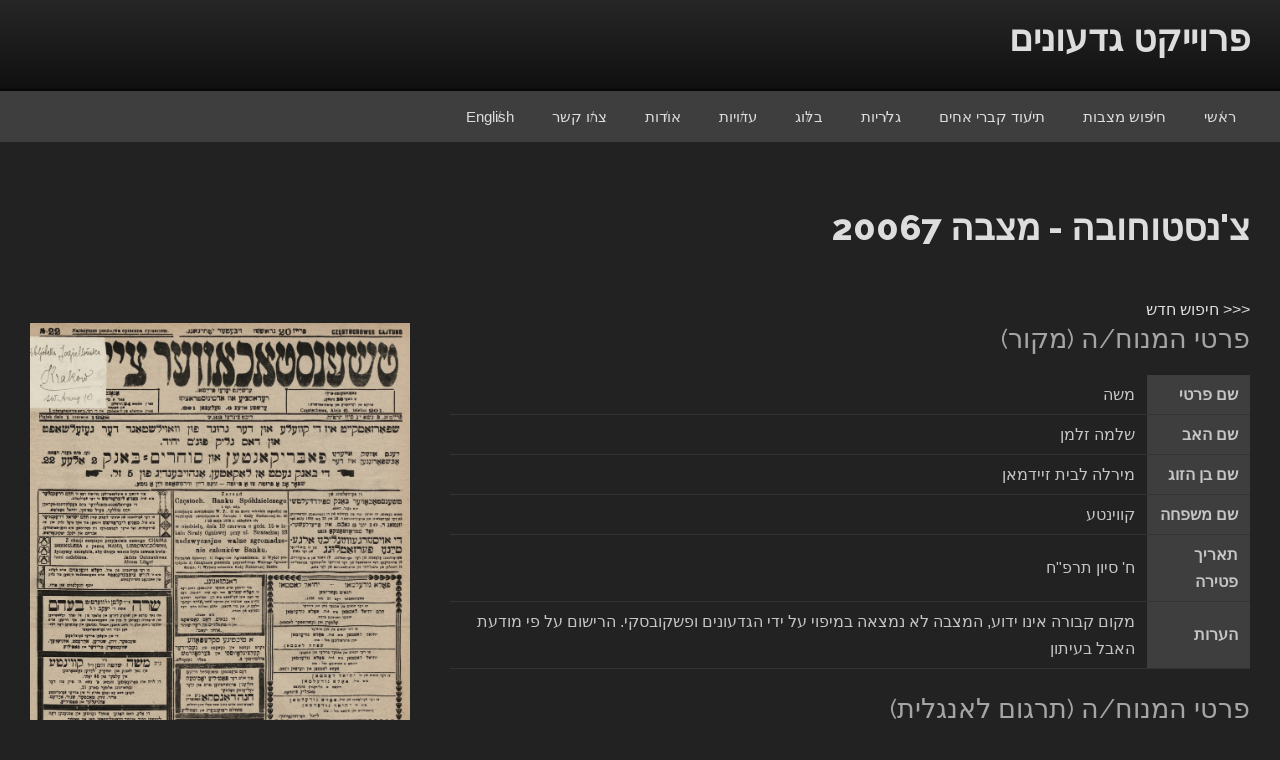

--- FILE ---
content_type: text/html; charset=utf-8
request_url: http://www.gidonim.com/he/tombstones/czestochowa/5616
body_size: 44441
content:
<!DOCTYPE html>
<html dir="rtl" lang="he-IL" class="no-js no-svg">
<head>
<meta charset="UTF-8">
<meta name="viewport" content="width=device-width, initial-scale=1">
<link rel="profile" href="http://gmpg.org/xfn/11">

<script>(function(html){html.className = html.className.replace(/\bno-js\b/,'js')})(document.documentElement);</script>
<title>צ&#39;נסטוחובה - מצבה 20067 &#8211; פרוייקט גדעונים</title>
<meta name='robots' content='max-image-preview:large' />
<link rel='dns-prefetch' href='//fonts.googleapis.com' />
<link href='https://fonts.gstatic.com' crossorigin rel='preconnect' />
<link rel="alternate" type="application/rss+xml" title="פרוייקט גדעונים &laquo; פיד‏" href="https://www.gidonim.com/he/feed/" />
<link rel="alternate" type="application/rss+xml" title="פרוייקט גדעונים &laquo; פיד תגובות‏" href="https://www.gidonim.com/he/comments/feed/" />
<script type="text/javascript">
/* <![CDATA[ */
window._wpemojiSettings = {"baseUrl":"https:\/\/s.w.org\/images\/core\/emoji\/14.0.0\/72x72\/","ext":".png","svgUrl":"https:\/\/s.w.org\/images\/core\/emoji\/14.0.0\/svg\/","svgExt":".svg","source":{"concatemoji":"http:\/\/www.gidonim.com\/he\/wp-includes\/js\/wp-emoji-release.min.js?ver=6.4.5"}};
/*! This file is auto-generated */
!function(i,n){var o,s,e;function c(e){try{var t={supportTests:e,timestamp:(new Date).valueOf()};sessionStorage.setItem(o,JSON.stringify(t))}catch(e){}}function p(e,t,n){e.clearRect(0,0,e.canvas.width,e.canvas.height),e.fillText(t,0,0);var t=new Uint32Array(e.getImageData(0,0,e.canvas.width,e.canvas.height).data),r=(e.clearRect(0,0,e.canvas.width,e.canvas.height),e.fillText(n,0,0),new Uint32Array(e.getImageData(0,0,e.canvas.width,e.canvas.height).data));return t.every(function(e,t){return e===r[t]})}function u(e,t,n){switch(t){case"flag":return n(e,"\ud83c\udff3\ufe0f\u200d\u26a7\ufe0f","\ud83c\udff3\ufe0f\u200b\u26a7\ufe0f")?!1:!n(e,"\ud83c\uddfa\ud83c\uddf3","\ud83c\uddfa\u200b\ud83c\uddf3")&&!n(e,"\ud83c\udff4\udb40\udc67\udb40\udc62\udb40\udc65\udb40\udc6e\udb40\udc67\udb40\udc7f","\ud83c\udff4\u200b\udb40\udc67\u200b\udb40\udc62\u200b\udb40\udc65\u200b\udb40\udc6e\u200b\udb40\udc67\u200b\udb40\udc7f");case"emoji":return!n(e,"\ud83e\udef1\ud83c\udffb\u200d\ud83e\udef2\ud83c\udfff","\ud83e\udef1\ud83c\udffb\u200b\ud83e\udef2\ud83c\udfff")}return!1}function f(e,t,n){var r="undefined"!=typeof WorkerGlobalScope&&self instanceof WorkerGlobalScope?new OffscreenCanvas(300,150):i.createElement("canvas"),a=r.getContext("2d",{willReadFrequently:!0}),o=(a.textBaseline="top",a.font="600 32px Arial",{});return e.forEach(function(e){o[e]=t(a,e,n)}),o}function t(e){var t=i.createElement("script");t.src=e,t.defer=!0,i.head.appendChild(t)}"undefined"!=typeof Promise&&(o="wpEmojiSettingsSupports",s=["flag","emoji"],n.supports={everything:!0,everythingExceptFlag:!0},e=new Promise(function(e){i.addEventListener("DOMContentLoaded",e,{once:!0})}),new Promise(function(t){var n=function(){try{var e=JSON.parse(sessionStorage.getItem(o));if("object"==typeof e&&"number"==typeof e.timestamp&&(new Date).valueOf()<e.timestamp+604800&&"object"==typeof e.supportTests)return e.supportTests}catch(e){}return null}();if(!n){if("undefined"!=typeof Worker&&"undefined"!=typeof OffscreenCanvas&&"undefined"!=typeof URL&&URL.createObjectURL&&"undefined"!=typeof Blob)try{var e="postMessage("+f.toString()+"("+[JSON.stringify(s),u.toString(),p.toString()].join(",")+"));",r=new Blob([e],{type:"text/javascript"}),a=new Worker(URL.createObjectURL(r),{name:"wpTestEmojiSupports"});return void(a.onmessage=function(e){c(n=e.data),a.terminate(),t(n)})}catch(e){}c(n=f(s,u,p))}t(n)}).then(function(e){for(var t in e)n.supports[t]=e[t],n.supports.everything=n.supports.everything&&n.supports[t],"flag"!==t&&(n.supports.everythingExceptFlag=n.supports.everythingExceptFlag&&n.supports[t]);n.supports.everythingExceptFlag=n.supports.everythingExceptFlag&&!n.supports.flag,n.DOMReady=!1,n.readyCallback=function(){n.DOMReady=!0}}).then(function(){return e}).then(function(){var e;n.supports.everything||(n.readyCallback(),(e=n.source||{}).concatemoji?t(e.concatemoji):e.wpemoji&&e.twemoji&&(t(e.twemoji),t(e.wpemoji)))}))}((window,document),window._wpemojiSettings);
/* ]]> */
</script>
<style id='wp-emoji-styles-inline-css' type='text/css'>

	img.wp-smiley, img.emoji {
		display: inline !important;
		border: none !important;
		box-shadow: none !important;
		height: 1em !important;
		width: 1em !important;
		margin: 0 0.07em !important;
		vertical-align: -0.1em !important;
		background: none !important;
		padding: 0 !important;
	}
</style>
<link rel='stylesheet' id='wp-block-library-rtl-css' href='https://www.gidonim.com/he/wp-includes/css/dist/block-library/style-rtl.min.css?ver=6.4.5' type='text/css' media='all' />
<style id='classic-theme-styles-inline-css' type='text/css'>
/*! This file is auto-generated */
.wp-block-button__link{color:#fff;background-color:#32373c;border-radius:9999px;box-shadow:none;text-decoration:none;padding:calc(.667em + 2px) calc(1.333em + 2px);font-size:1.125em}.wp-block-file__button{background:#32373c;color:#fff;text-decoration:none}
</style>
<style id='global-styles-inline-css' type='text/css'>
body{--wp--preset--color--black: #000000;--wp--preset--color--cyan-bluish-gray: #abb8c3;--wp--preset--color--white: #ffffff;--wp--preset--color--pale-pink: #f78da7;--wp--preset--color--vivid-red: #cf2e2e;--wp--preset--color--luminous-vivid-orange: #ff6900;--wp--preset--color--luminous-vivid-amber: #fcb900;--wp--preset--color--light-green-cyan: #7bdcb5;--wp--preset--color--vivid-green-cyan: #00d084;--wp--preset--color--pale-cyan-blue: #8ed1fc;--wp--preset--color--vivid-cyan-blue: #0693e3;--wp--preset--color--vivid-purple: #9b51e0;--wp--preset--gradient--vivid-cyan-blue-to-vivid-purple: linear-gradient(135deg,rgba(6,147,227,1) 0%,rgb(155,81,224) 100%);--wp--preset--gradient--light-green-cyan-to-vivid-green-cyan: linear-gradient(135deg,rgb(122,220,180) 0%,rgb(0,208,130) 100%);--wp--preset--gradient--luminous-vivid-amber-to-luminous-vivid-orange: linear-gradient(135deg,rgba(252,185,0,1) 0%,rgba(255,105,0,1) 100%);--wp--preset--gradient--luminous-vivid-orange-to-vivid-red: linear-gradient(135deg,rgba(255,105,0,1) 0%,rgb(207,46,46) 100%);--wp--preset--gradient--very-light-gray-to-cyan-bluish-gray: linear-gradient(135deg,rgb(238,238,238) 0%,rgb(169,184,195) 100%);--wp--preset--gradient--cool-to-warm-spectrum: linear-gradient(135deg,rgb(74,234,220) 0%,rgb(151,120,209) 20%,rgb(207,42,186) 40%,rgb(238,44,130) 60%,rgb(251,105,98) 80%,rgb(254,248,76) 100%);--wp--preset--gradient--blush-light-purple: linear-gradient(135deg,rgb(255,206,236) 0%,rgb(152,150,240) 100%);--wp--preset--gradient--blush-bordeaux: linear-gradient(135deg,rgb(254,205,165) 0%,rgb(254,45,45) 50%,rgb(107,0,62) 100%);--wp--preset--gradient--luminous-dusk: linear-gradient(135deg,rgb(255,203,112) 0%,rgb(199,81,192) 50%,rgb(65,88,208) 100%);--wp--preset--gradient--pale-ocean: linear-gradient(135deg,rgb(255,245,203) 0%,rgb(182,227,212) 50%,rgb(51,167,181) 100%);--wp--preset--gradient--electric-grass: linear-gradient(135deg,rgb(202,248,128) 0%,rgb(113,206,126) 100%);--wp--preset--gradient--midnight: linear-gradient(135deg,rgb(2,3,129) 0%,rgb(40,116,252) 100%);--wp--preset--font-size--small: 13px;--wp--preset--font-size--medium: 20px;--wp--preset--font-size--large: 36px;--wp--preset--font-size--x-large: 42px;--wp--preset--spacing--20: 0.44rem;--wp--preset--spacing--30: 0.67rem;--wp--preset--spacing--40: 1rem;--wp--preset--spacing--50: 1.5rem;--wp--preset--spacing--60: 2.25rem;--wp--preset--spacing--70: 3.38rem;--wp--preset--spacing--80: 5.06rem;--wp--preset--shadow--natural: 6px 6px 9px rgba(0, 0, 0, 0.2);--wp--preset--shadow--deep: 12px 12px 50px rgba(0, 0, 0, 0.4);--wp--preset--shadow--sharp: 6px 6px 0px rgba(0, 0, 0, 0.2);--wp--preset--shadow--outlined: 6px 6px 0px -3px rgba(255, 255, 255, 1), 6px 6px rgba(0, 0, 0, 1);--wp--preset--shadow--crisp: 6px 6px 0px rgba(0, 0, 0, 1);}:where(.is-layout-flex){gap: 0.5em;}:where(.is-layout-grid){gap: 0.5em;}body .is-layout-flow > .alignleft{float: left;margin-inline-start: 0;margin-inline-end: 2em;}body .is-layout-flow > .alignright{float: right;margin-inline-start: 2em;margin-inline-end: 0;}body .is-layout-flow > .aligncenter{margin-left: auto !important;margin-right: auto !important;}body .is-layout-constrained > .alignleft{float: left;margin-inline-start: 0;margin-inline-end: 2em;}body .is-layout-constrained > .alignright{float: right;margin-inline-start: 2em;margin-inline-end: 0;}body .is-layout-constrained > .aligncenter{margin-left: auto !important;margin-right: auto !important;}body .is-layout-constrained > :where(:not(.alignleft):not(.alignright):not(.alignfull)){max-width: var(--wp--style--global--content-size);margin-left: auto !important;margin-right: auto !important;}body .is-layout-constrained > .alignwide{max-width: var(--wp--style--global--wide-size);}body .is-layout-flex{display: flex;}body .is-layout-flex{flex-wrap: wrap;align-items: center;}body .is-layout-flex > *{margin: 0;}body .is-layout-grid{display: grid;}body .is-layout-grid > *{margin: 0;}:where(.wp-block-columns.is-layout-flex){gap: 2em;}:where(.wp-block-columns.is-layout-grid){gap: 2em;}:where(.wp-block-post-template.is-layout-flex){gap: 1.25em;}:where(.wp-block-post-template.is-layout-grid){gap: 1.25em;}.has-black-color{color: var(--wp--preset--color--black) !important;}.has-cyan-bluish-gray-color{color: var(--wp--preset--color--cyan-bluish-gray) !important;}.has-white-color{color: var(--wp--preset--color--white) !important;}.has-pale-pink-color{color: var(--wp--preset--color--pale-pink) !important;}.has-vivid-red-color{color: var(--wp--preset--color--vivid-red) !important;}.has-luminous-vivid-orange-color{color: var(--wp--preset--color--luminous-vivid-orange) !important;}.has-luminous-vivid-amber-color{color: var(--wp--preset--color--luminous-vivid-amber) !important;}.has-light-green-cyan-color{color: var(--wp--preset--color--light-green-cyan) !important;}.has-vivid-green-cyan-color{color: var(--wp--preset--color--vivid-green-cyan) !important;}.has-pale-cyan-blue-color{color: var(--wp--preset--color--pale-cyan-blue) !important;}.has-vivid-cyan-blue-color{color: var(--wp--preset--color--vivid-cyan-blue) !important;}.has-vivid-purple-color{color: var(--wp--preset--color--vivid-purple) !important;}.has-black-background-color{background-color: var(--wp--preset--color--black) !important;}.has-cyan-bluish-gray-background-color{background-color: var(--wp--preset--color--cyan-bluish-gray) !important;}.has-white-background-color{background-color: var(--wp--preset--color--white) !important;}.has-pale-pink-background-color{background-color: var(--wp--preset--color--pale-pink) !important;}.has-vivid-red-background-color{background-color: var(--wp--preset--color--vivid-red) !important;}.has-luminous-vivid-orange-background-color{background-color: var(--wp--preset--color--luminous-vivid-orange) !important;}.has-luminous-vivid-amber-background-color{background-color: var(--wp--preset--color--luminous-vivid-amber) !important;}.has-light-green-cyan-background-color{background-color: var(--wp--preset--color--light-green-cyan) !important;}.has-vivid-green-cyan-background-color{background-color: var(--wp--preset--color--vivid-green-cyan) !important;}.has-pale-cyan-blue-background-color{background-color: var(--wp--preset--color--pale-cyan-blue) !important;}.has-vivid-cyan-blue-background-color{background-color: var(--wp--preset--color--vivid-cyan-blue) !important;}.has-vivid-purple-background-color{background-color: var(--wp--preset--color--vivid-purple) !important;}.has-black-border-color{border-color: var(--wp--preset--color--black) !important;}.has-cyan-bluish-gray-border-color{border-color: var(--wp--preset--color--cyan-bluish-gray) !important;}.has-white-border-color{border-color: var(--wp--preset--color--white) !important;}.has-pale-pink-border-color{border-color: var(--wp--preset--color--pale-pink) !important;}.has-vivid-red-border-color{border-color: var(--wp--preset--color--vivid-red) !important;}.has-luminous-vivid-orange-border-color{border-color: var(--wp--preset--color--luminous-vivid-orange) !important;}.has-luminous-vivid-amber-border-color{border-color: var(--wp--preset--color--luminous-vivid-amber) !important;}.has-light-green-cyan-border-color{border-color: var(--wp--preset--color--light-green-cyan) !important;}.has-vivid-green-cyan-border-color{border-color: var(--wp--preset--color--vivid-green-cyan) !important;}.has-pale-cyan-blue-border-color{border-color: var(--wp--preset--color--pale-cyan-blue) !important;}.has-vivid-cyan-blue-border-color{border-color: var(--wp--preset--color--vivid-cyan-blue) !important;}.has-vivid-purple-border-color{border-color: var(--wp--preset--color--vivid-purple) !important;}.has-vivid-cyan-blue-to-vivid-purple-gradient-background{background: var(--wp--preset--gradient--vivid-cyan-blue-to-vivid-purple) !important;}.has-light-green-cyan-to-vivid-green-cyan-gradient-background{background: var(--wp--preset--gradient--light-green-cyan-to-vivid-green-cyan) !important;}.has-luminous-vivid-amber-to-luminous-vivid-orange-gradient-background{background: var(--wp--preset--gradient--luminous-vivid-amber-to-luminous-vivid-orange) !important;}.has-luminous-vivid-orange-to-vivid-red-gradient-background{background: var(--wp--preset--gradient--luminous-vivid-orange-to-vivid-red) !important;}.has-very-light-gray-to-cyan-bluish-gray-gradient-background{background: var(--wp--preset--gradient--very-light-gray-to-cyan-bluish-gray) !important;}.has-cool-to-warm-spectrum-gradient-background{background: var(--wp--preset--gradient--cool-to-warm-spectrum) !important;}.has-blush-light-purple-gradient-background{background: var(--wp--preset--gradient--blush-light-purple) !important;}.has-blush-bordeaux-gradient-background{background: var(--wp--preset--gradient--blush-bordeaux) !important;}.has-luminous-dusk-gradient-background{background: var(--wp--preset--gradient--luminous-dusk) !important;}.has-pale-ocean-gradient-background{background: var(--wp--preset--gradient--pale-ocean) !important;}.has-electric-grass-gradient-background{background: var(--wp--preset--gradient--electric-grass) !important;}.has-midnight-gradient-background{background: var(--wp--preset--gradient--midnight) !important;}.has-small-font-size{font-size: var(--wp--preset--font-size--small) !important;}.has-medium-font-size{font-size: var(--wp--preset--font-size--medium) !important;}.has-large-font-size{font-size: var(--wp--preset--font-size--large) !important;}.has-x-large-font-size{font-size: var(--wp--preset--font-size--x-large) !important;}
.wp-block-navigation a:where(:not(.wp-element-button)){color: inherit;}
:where(.wp-block-post-template.is-layout-flex){gap: 1.25em;}:where(.wp-block-post-template.is-layout-grid){gap: 1.25em;}
:where(.wp-block-columns.is-layout-flex){gap: 2em;}:where(.wp-block-columns.is-layout-grid){gap: 2em;}
.wp-block-pullquote{font-size: 1.5em;line-height: 1.6;}
</style>
<link rel='stylesheet' id='pureblog-fonts-css' href='https://fonts.googleapis.com/css?family=Lato%3A400%7CRaleway%3A400%2C600%2C800&#038;subset=latin%2Clatin-ext' type='text/css' media='all' />
<link rel='stylesheet' id='font-awesome-4-css' href='https://www.gidonim.com/he/wp-content/themes/pureblog/assets/css/fontawesome4.css?ver=4.7.0' type='text/css' media='all' />
<link rel='stylesheet' id='pureblog-style-css' href='https://www.gidonim.com/he/wp-content/themes/pureblog/style.css?ver=6.4.5' type='text/css' media='all' />
<style id='pureblog-style-inline-css' type='text/css'>
.tag-list a, .tag-list a:visited, .colors-custom .tag-list a, .colors-custom .tag-list a:visited {background-color: #3d4a6f; color: #ffffff; }
		.tag-list a:hover, .colors-custom .tag-list a:hover {background-color: #985c5c; color: #ffffff; }
		
@media (min-width: 768px) {
			.pureblog-front-page.has-header-image .custom-header-media,
			.pureblog-front-page.has-header-video .custom-header-media,
			.home.blog.has-header-image .custom-header-media,
			.home.blog.has-header-video .custom-header-media {	height: 90vh;	max-height: 90%; }
			.pureblog-front-page.has-header-image .custom-header-media:before,
			.pureblog-front-page.has-header-video .custom-header-media:before,
			.home.blog.has-header-image .custom-header-media:before,
			.home.blog.has-header-video .custom-header-media:before { height: 90%; }
			.admin-bar.pureblog-front-page.has-header-image .custom-header-media,
			.admin-bar.pureblog-front-page.has-header-video .custom-header-media,
			.admin-bar.home.blog.has-header-image .custom-header-media,
			.admin-bar.home.blog.has-header-video .custom-header-media { height: calc(90vh - 32px); }
		}

</style>
<link rel='stylesheet' id='pureblog-colors-dark-css' href='https://www.gidonim.com/he/wp-content/themes/pureblog/assets/css/colors-dark.css?ver=2.0.2' type='text/css' media='all' />
<script type="text/javascript" src="https://www.gidonim.com/he/wp-includes/js/jquery/jquery.min.js?ver=3.7.1" id="jquery-core-js"></script>
<script type="text/javascript" src="https://www.gidonim.com/he/wp-includes/js/jquery/jquery-migrate.min.js?ver=3.4.1" id="jquery-migrate-js"></script>
<link rel="https://api.w.org/" href="https://www.gidonim.com/he/wp-json/" /><link rel="alternate" type="application/json" href="https://www.gidonim.com/he/wp-json/wp/v2/pages/160" /><link rel="EditURI" type="application/rsd+xml" title="RSD" href="https://www.gidonim.com/he/xmlrpc.php?rsd" />
<link rel="stylesheet" href="https://www.gidonim.com/he/wp-content/themes/pureblog/rtl.css" type="text/css" media="screen" /><meta name="generator" content="WordPress 6.4.5" />
<link rel="canonical" href="http://www.gidonim.com/he/tombstones/czestochowa/5616" />
<link rel='shortlink' href='https://www.gidonim.com/he/?p=160' />
<link rel="alternate" type="application/json+oembed" href="https://www.gidonim.com/he/wp-json/oembed/1.0/embed?url=http%3A%2F%2Fwww.gidonim.com%2Fhe%2Ftitle%2F" />
<link rel="alternate" type="text/xml+oembed" href="https://www.gidonim.com/he/wp-json/oembed/1.0/embed?url=http%3A%2F%2Fwww.gidonim.com%2Fhe%2Ftitle%2F&#038;format=xml" />
<link rel="icon" href="https://www.gidonim.com/he/wp-content/uploads/2020/08/favicon.png" sizes="32x32" />
<link rel="icon" href="https://www.gidonim.com/he/wp-content/uploads/2020/08/favicon.png" sizes="192x192" />
<link rel="apple-touch-icon" href="https://www.gidonim.com/he/wp-content/uploads/2020/08/favicon.png" />
<meta name="msapplication-TileImage" content="https://www.gidonim.com/he/wp-content/uploads/2020/08/favicon.png" />
	<!-- Global site tag (gtag.js) - Google Analytics -->
	<script async src="https://www.googletagmanager.com/gtag/js?id=G-L55DHM87XS"></script>
	<script>
	  window.dataLayer = window.dataLayer || [];
	  function gtag(){dataLayer.push(arguments);}
	  gtag('js', new Date());

	  gtag('config', 'G-L55DHM87XS');
	</script>
	<!-- END -->
	<!-- StatCounter -->
	<script type="text/javascript">
		var sc_project=11406176; 
		var sc_invisible=1; 
		var sc_security="64326d8b"; 
		var scJsHost = (("https:" == document.location.protocol) ?
		"https://secure." : "http://www.");
		document.write("<sc"+"ript type='text/javascript' src='" +
		scJsHost+
		"statcounter.com/counter/counter.js'></"+"script>");
	</script>
	<noscript>
		<div class="statcounter"><a title="site stats"
		href="http://statcounter.com/" target="_blank"><img
		class="statcounter"
		src="//c.statcounter.com/11406176/0/64326d8b/1/" alt="site
		stats"></a></div>
	</noscript>
	<!-- END -->
</head>

<body class="rtl page-template-default page page-id-160 has-header-image no-header-image colors-dark">
<div id="page" class="site">
	<a class="skip-link screen-reader-text" href="#content">Skip to content</a>

	<header id="masthead" class="site-header">

		<div class="custom-header">

		<div class="custom-header-media">
					</div>

	<div class="site-branding">
	<div class="container"><div class="row"><div class="col-md-12">

		
		<div class="site-branding-text">
							<p class="site-title"><a href="https://www.gidonim.com/he/" rel="home">פרוייקט גדעונים</a></p>
			
							<p class="site-description">בית ספר רעות ירושלים &#8211; האגודה לקידום החינוך</p>
					</div><!-- .site-branding-text -->

	</div><!-- .wrap -->
</div><!-- .site-branding -->
</div>
</div>
</div><!-- .custom-header -->
	

					<div class="navigation-top">
				<div class="container"><div class="row"><div class="col-md-12">
				<div class="wrap">
					<nav id="site-navigation" class="main-navigation" role="navigation" aria-label="Top Menu">
	<button class="menu-toggle" aria-controls="top-menu" aria-expanded="false">
		תפריט	</button>

	<div class="menu-%d7%aa%d7%a4%d7%a8%d7%99%d7%98-%d7%a2%d7%9c%d7%99%d7%95%d7%9f-container"><ul id="top-menu" class="menu"><li id="menu-item-479" class="menu-item menu-item-type-custom menu-item-object-custom menu-item-479"><a href="/he">ראשי</a></li>
<li id="menu-item-162" class="menu-item menu-item-type-custom menu-item-object-custom menu-item-has-children menu-item-162"><a>חיפוש מצבות</a>
<ul class="sub-menu">
	<li id="menu-item-328" class="menu-item menu-item-type-post_type menu-item-object-page menu-item-328"><a href="https://www.gidonim.com/he/%d7%90%d7%99%d7%9a-%d7%9c%d7%97%d7%a4%d7%a9-%d7%9e%d7%a6%d7%91%d7%95%d7%aa-%d7%91%d7%9e%d7%90%d7%92%d7%a8-%d7%94%d7%a0%d7%aa%d7%95%d7%a0%d7%99%d7%9d-%d7%a9%d7%9c%d7%a0%d7%95/">איך לחפש מצבות במאגר הנתונים שלנו</a></li>
	<li id="menu-item-329" class="menu-item menu-item-type-custom menu-item-object-custom menu-item-329"><a href="/he/tombstones">חיפוש מצבות</a></li>
	<li id="menu-item-677" class="menu-item menu-item-type-post_type menu-item-object-page menu-item-has-children menu-item-677"><a href="https://www.gidonim.com/he/%d7%9e%d7%a4%d7%95%d7%aa-%d7%a9%d7%9c-%d7%91%d7%aa%d7%99-%d7%94%d7%a2%d7%9c%d7%9e%d7%99%d7%9f/">מפות של בתי העלמין</a>
	<ul class="sub-menu">
		<li id="menu-item-678" class="menu-item menu-item-type-post_type menu-item-object-page menu-item-678"><a href="https://www.gidonim.com/he/%d7%9e%d7%a4%d7%95%d7%aa-%d7%a9%d7%9c-%d7%91%d7%aa%d7%99-%d7%94%d7%a2%d7%9c%d7%9e%d7%99%d7%9f/%d7%9e%d7%a4%d7%aa-%d7%91%d7%99%d7%aa-%d7%94%d7%a2%d7%9c%d7%9e%d7%99%d7%9f-%d7%a9%d7%9c-%d7%99%d7%95%d7%a1%d7%a4%d7%95%d7%91/">יוספוב</a></li>
		<li id="menu-item-679" class="menu-item menu-item-type-post_type menu-item-object-page menu-item-679"><a href="https://www.gidonim.com/he/%d7%9e%d7%a4%d7%95%d7%aa-%d7%a9%d7%9c-%d7%91%d7%aa%d7%99-%d7%94%d7%a2%d7%9c%d7%9e%d7%99%d7%9f/%d7%9e%d7%a4%d7%aa-%d7%91%d7%99%d7%aa-%d7%94%d7%a2%d7%9c%d7%9e%d7%99%d7%9f-%d7%a9%d7%9c-%d7%a6%d7%a0%d7%a1%d7%98%d7%95%d7%97%d7%95%d7%91%d7%94/">צ'נסטוחובה</a></li>
		<li id="menu-item-680" class="menu-item menu-item-type-post_type menu-item-object-page menu-item-680"><a href="https://www.gidonim.com/he/%d7%9e%d7%a4%d7%95%d7%aa-%d7%a9%d7%9c-%d7%91%d7%aa%d7%99-%d7%94%d7%a2%d7%9c%d7%9e%d7%99%d7%9f/%d7%9e%d7%a4%d7%aa-%d7%91%d7%99%d7%aa-%d7%94%d7%a2%d7%9c%d7%9e%d7%99%d7%9f-%d7%a9%d7%9c-%d7%97%d7%a9%d7%90%d7%a0%d7%95%d7%91/">חשאנוב</a></li>
		<li id="menu-item-681" class="menu-item menu-item-type-post_type menu-item-object-page menu-item-681"><a href="https://www.gidonim.com/he/%d7%9e%d7%a4%d7%95%d7%aa-%d7%a9%d7%9c-%d7%91%d7%aa%d7%99-%d7%94%d7%a2%d7%9c%d7%9e%d7%99%d7%9f/%d7%9e%d7%a4%d7%aa-%d7%91%d7%99%d7%aa-%d7%94%d7%a2%d7%9c%d7%9e%d7%99%d7%9f-%d7%a9%d7%9c-%d7%91%d7%9c%d7%96%d7%95%d7%91%d7%94/">בלז'ובה</a></li>
	</ul>
</li>
</ul>
</li>
<li id="menu-item-657" class="menu-item menu-item-type-custom menu-item-object-custom menu-item-657"><a href="/he/mgt">תיעוד קברי אחים</a></li>
<li id="menu-item-139" class="menu-item menu-item-type-post_type menu-item-object-page menu-item-has-children menu-item-139"><a href="https://www.gidonim.com/he/%d7%91%d7%aa%d7%99-%d7%a7%d7%91%d7%a8%d7%95%d7%aa/">גלריות</a>
<ul class="sub-menu">
	<li id="menu-item-490" class="menu-item menu-item-type-post_type menu-item-object-page menu-item-has-children menu-item-490"><a href="https://www.gidonim.com/he/%d7%91%d7%aa%d7%99-%d7%a7%d7%91%d7%a8%d7%95%d7%aa/%d7%91%d7%aa%d7%99-%d7%a7%d7%91%d7%a8%d7%95%d7%aa/">בתי קברות</a>
	<ul class="sub-menu">
		<li id="menu-item-143" class="menu-item menu-item-type-post_type menu-item-object-page menu-item-143"><a href="https://www.gidonim.com/he/%d7%91%d7%aa%d7%99-%d7%a7%d7%91%d7%a8%d7%95%d7%aa/%d7%91%d7%aa%d7%99-%d7%a7%d7%91%d7%a8%d7%95%d7%aa/%d7%91%d7%99%d7%aa-%d7%a7%d7%91%d7%a8%d7%95%d7%aa-%d7%90%d7%95%d7%9c%d7%90%d7%a0%d7%95%d7%91/">בית קברות אולאנוב</a></li>
		<li id="menu-item-565" class="menu-item menu-item-type-post_type menu-item-object-page menu-item-565"><a href="https://www.gidonim.com/he/%d7%91%d7%aa%d7%99-%d7%a7%d7%91%d7%a8%d7%95%d7%aa/%d7%91%d7%aa%d7%99-%d7%a7%d7%91%d7%a8%d7%95%d7%aa/%d7%91%d7%99%d7%aa-%d7%a7%d7%91%d7%a8%d7%95%d7%aa-%d7%90%d7%99%d7%96%d7%91%d7%99%d7%a5/">בית קברות איז'ביץ</a></li>
		<li id="menu-item-144" class="menu-item menu-item-type-post_type menu-item-object-page menu-item-144"><a href="https://www.gidonim.com/he/%d7%91%d7%aa%d7%99-%d7%a7%d7%91%d7%a8%d7%95%d7%aa/%d7%91%d7%aa%d7%99-%d7%a7%d7%91%d7%a8%d7%95%d7%aa/%d7%91%d7%99%d7%aa-%d7%a7%d7%91%d7%a8%d7%95%d7%aa-%d7%91%d7%9c%d7%96%d7%95%d7%91%d7%94/">בית קברות בלז'ובה</a></li>
		<li id="menu-item-145" class="menu-item menu-item-type-post_type menu-item-object-page menu-item-145"><a href="https://www.gidonim.com/he/%d7%91%d7%aa%d7%99-%d7%a7%d7%91%d7%a8%d7%95%d7%aa/%d7%91%d7%aa%d7%99-%d7%a7%d7%91%d7%a8%d7%95%d7%aa/%d7%91%d7%99%d7%aa-%d7%a7%d7%91%d7%a8%d7%95%d7%aa-%d7%91%d7%a0%d7%93%d7%96%d7%99%d7%9f/">בית קברות בנדזין</a></li>
		<li id="menu-item-140" class="menu-item menu-item-type-post_type menu-item-object-page menu-item-140"><a href="https://www.gidonim.com/he/%d7%91%d7%aa%d7%99-%d7%a7%d7%91%d7%a8%d7%95%d7%aa/%d7%91%d7%aa%d7%99-%d7%a7%d7%91%d7%a8%d7%95%d7%aa/%d7%91%d7%99%d7%aa-%d7%a7%d7%91%d7%a8%d7%95%d7%aa-%d7%96%d7%90%d7%a8%d7%a7%d7%99/">בית קברות זארקי</a></li>
		<li id="menu-item-142" class="menu-item menu-item-type-post_type menu-item-object-page menu-item-142"><a href="https://www.gidonim.com/he/%d7%91%d7%aa%d7%99-%d7%a7%d7%91%d7%a8%d7%95%d7%aa/%d7%91%d7%aa%d7%99-%d7%a7%d7%91%d7%a8%d7%95%d7%aa/%d7%91%d7%99%d7%aa-%d7%a7%d7%91%d7%a8%d7%95%d7%aa-%d7%97%d7%9c%d7%9d/">בית קברות חלם</a></li>
		<li id="menu-item-314" class="menu-item menu-item-type-post_type menu-item-object-page menu-item-314"><a href="https://www.gidonim.com/he/%d7%91%d7%aa%d7%99-%d7%a7%d7%91%d7%a8%d7%95%d7%aa/%d7%91%d7%aa%d7%99-%d7%a7%d7%91%d7%a8%d7%95%d7%aa/%d7%91%d7%99%d7%aa-%d7%a7%d7%91%d7%a8%d7%95%d7%aa-%d7%97%d7%a9%d7%90%d7%a0%d7%95%d7%91/">בית קברות חשאנוב</a></li>
		<li id="menu-item-141" class="menu-item menu-item-type-post_type menu-item-object-page menu-item-141"><a href="https://www.gidonim.com/he/%d7%91%d7%aa%d7%99-%d7%a7%d7%91%d7%a8%d7%95%d7%aa/%d7%91%d7%aa%d7%99-%d7%a7%d7%91%d7%a8%d7%95%d7%aa/%d7%91%d7%99%d7%aa-%d7%a7%d7%91%d7%a8%d7%95%d7%aa-%d7%98%d7%95%d7%9e%d7%90%d7%a9%d7%95%d7%91/">בית קברות טומאשוב</a></li>
		<li id="menu-item-715" class="menu-item menu-item-type-post_type menu-item-object-page menu-item-715"><a href="https://www.gidonim.com/he/%d7%91%d7%99%d7%aa-%d7%a7%d7%91%d7%a8%d7%95%d7%aa-%d7%98%d7%a9%d7%a2%d7%91%d7%99%d7%9f/">בית קברות טשעבין</a></li>
		<li id="menu-item-320" class="menu-item menu-item-type-post_type menu-item-object-page menu-item-320"><a href="https://www.gidonim.com/he/%d7%91%d7%aa%d7%99-%d7%a7%d7%91%d7%a8%d7%95%d7%aa/%d7%91%d7%aa%d7%99-%d7%a7%d7%91%d7%a8%d7%95%d7%aa/%d7%91%d7%99%d7%aa-%d7%a7%d7%91%d7%a8%d7%95%d7%aa-%d7%99%d7%95%d7%a1%d7%a4%d7%95%d7%91/">בית קברות יוספוב</a></li>
		<li id="menu-item-319" class="menu-item menu-item-type-post_type menu-item-object-page menu-item-319"><a href="https://www.gidonim.com/he/%d7%91%d7%aa%d7%99-%d7%a7%d7%91%d7%a8%d7%95%d7%aa/%d7%91%d7%aa%d7%99-%d7%a7%d7%91%d7%a8%d7%95%d7%aa/%d7%91%d7%99%d7%aa-%d7%a7%d7%91%d7%a8%d7%95%d7%aa-%d7%99%d7%a0%d7%93%d7%96%d7%99%d7%95%d7%91/">בית קברות ינדז'יוב</a></li>
		<li id="menu-item-547" class="menu-item menu-item-type-post_type menu-item-object-page menu-item-547"><a href="https://www.gidonim.com/he/%d7%91%d7%aa%d7%99-%d7%a7%d7%91%d7%a8%d7%95%d7%aa/%d7%91%d7%aa%d7%99-%d7%a7%d7%91%d7%a8%d7%95%d7%aa/%d7%91%d7%99%d7%aa-%d7%a7%d7%91%d7%a8%d7%95%d7%aa-%d7%9c%d7%96%d7%90%d7%a0%d7%a1%d7%a7/">בית קברות לז'אנסק</a></li>
		<li id="menu-item-318" class="menu-item menu-item-type-post_type menu-item-object-page menu-item-318"><a href="https://www.gidonim.com/he/%d7%91%d7%aa%d7%99-%d7%a7%d7%91%d7%a8%d7%95%d7%aa/%d7%91%d7%aa%d7%99-%d7%a7%d7%91%d7%a8%d7%95%d7%aa/%d7%91%d7%99%d7%aa-%d7%a7%d7%91%d7%a8%d7%95%d7%aa-%d7%a4%d7%90%d7%9e%d7%91%d7%99%d7%90%d7%a0%d7%a1/">בית קברות פאמביאנס</a></li>
		<li id="menu-item-317" class="menu-item menu-item-type-post_type menu-item-object-page menu-item-317"><a href="https://www.gidonim.com/he/%d7%91%d7%aa%d7%99-%d7%a7%d7%91%d7%a8%d7%95%d7%aa/%d7%91%d7%aa%d7%99-%d7%a7%d7%91%d7%a8%d7%95%d7%aa/%d7%91%d7%99%d7%aa-%d7%a7%d7%91%d7%a8%d7%95%d7%aa-%d7%a4%d7%99%d7%95%d7%98%d7%a8%d7%95%d7%a7%d7%95%d7%91/">בית קברות פיוטרוקוב</a></li>
		<li id="menu-item-316" class="menu-item menu-item-type-post_type menu-item-object-page menu-item-316"><a href="https://www.gidonim.com/he/%d7%91%d7%aa%d7%99-%d7%a7%d7%91%d7%a8%d7%95%d7%aa/%d7%91%d7%aa%d7%99-%d7%a7%d7%91%d7%a8%d7%95%d7%aa/%d7%91%d7%99%d7%aa-%d7%a7%d7%91%d7%a8%d7%95%d7%aa-%d7%a4%d7%a8%d7%95%d7%a9%d7%a7%d7%95%d7%91/">בית קברות פרושקוב</a></li>
		<li id="menu-item-315" class="menu-item menu-item-type-post_type menu-item-object-page menu-item-315"><a href="https://www.gidonim.com/he/%d7%91%d7%aa%d7%99-%d7%a7%d7%91%d7%a8%d7%95%d7%aa/%d7%91%d7%aa%d7%99-%d7%a7%d7%91%d7%a8%d7%95%d7%aa/%d7%91%d7%99%d7%aa-%d7%a7%d7%91%d7%a8%d7%95%d7%aa-%d7%a6%d7%a0%d7%a1%d7%98%d7%97%d7%95%d7%91%d7%94/">בית קברות צ'נסטוחובה</a></li>
		<li id="menu-item-313" class="menu-item menu-item-type-post_type menu-item-object-page menu-item-313"><a href="https://www.gidonim.com/he/%d7%91%d7%aa%d7%99-%d7%a7%d7%91%d7%a8%d7%95%d7%aa/%d7%91%d7%aa%d7%99-%d7%a7%d7%91%d7%a8%d7%95%d7%aa/%d7%91%d7%99%d7%aa-%d7%a7%d7%91%d7%a8%d7%95%d7%aa-%d7%a7%d7%a8%d7%95%d7%9e%d7%95%d7%9c%d7%95%d7%91/">בית קברות קרומולוב</a></li>
		<li id="menu-item-312" class="menu-item menu-item-type-post_type menu-item-object-page menu-item-312"><a href="https://www.gidonim.com/he/%d7%91%d7%aa%d7%99-%d7%a7%d7%91%d7%a8%d7%95%d7%aa/%d7%91%d7%aa%d7%99-%d7%a7%d7%91%d7%a8%d7%95%d7%aa/%d7%91%d7%99%d7%aa-%d7%a7%d7%91%d7%a8%d7%95%d7%aa-%d7%a9%d7%91%d7%a8%d7%a9%d7%99%d7%9f/">בית קברות שברשין</a></li>
		<li id="menu-item-311" class="menu-item menu-item-type-post_type menu-item-object-page menu-item-311"><a href="https://www.gidonim.com/he/%d7%91%d7%aa%d7%99-%d7%a7%d7%91%d7%a8%d7%95%d7%aa/%d7%91%d7%aa%d7%99-%d7%a7%d7%91%d7%a8%d7%95%d7%aa/%d7%91%d7%99%d7%aa-%d7%a7%d7%91%d7%a8%d7%95%d7%aa-%d7%a9%d7%a0%d7%99%d7%99%d7%91%d7%94/">בית קברות שנייבה</a></li>
	</ul>
</li>
	<li id="menu-item-489" class="menu-item menu-item-type-post_type menu-item-object-page menu-item-has-children menu-item-489"><a href="https://www.gidonim.com/he/%d7%91%d7%aa%d7%99-%d7%a7%d7%91%d7%a8%d7%95%d7%aa/%d7%a7%d7%91%d7%a8%d7%99-%d7%90%d7%97%d7%99%d7%9d/">קברי אחים</a>
	<ul class="sub-menu">
		<li id="menu-item-308" class="menu-item menu-item-type-post_type menu-item-object-page menu-item-308"><a href="https://www.gidonim.com/he/%d7%91%d7%aa%d7%99-%d7%a7%d7%91%d7%a8%d7%95%d7%aa/%d7%a7%d7%91%d7%a8%d7%99-%d7%90%d7%97%d7%99%d7%9d/%d7%a7%d7%91%d7%a8-%d7%90%d7%97%d7%99%d7%9d-%d7%91%d7%96%d7%99%d7%96/">קבר אחים בזיז</a></li>
		<li id="menu-item-310" class="menu-item menu-item-type-post_type menu-item-object-page menu-item-310"><a href="https://www.gidonim.com/he/%d7%91%d7%aa%d7%99-%d7%a7%d7%91%d7%a8%d7%95%d7%aa/%d7%a7%d7%91%d7%a8%d7%99-%d7%90%d7%97%d7%99%d7%9d/%d7%a7%d7%91%d7%a8-%d7%90%d7%97%d7%99%d7%9d-%d7%99%d7%95%d7%a1%d7%a4%d7%95%d7%91/">קבר אחים יוספוב</a></li>
		<li id="menu-item-309" class="menu-item menu-item-type-post_type menu-item-object-page menu-item-309"><a href="https://www.gidonim.com/he/%d7%91%d7%aa%d7%99-%d7%a7%d7%91%d7%a8%d7%95%d7%aa/%d7%a7%d7%91%d7%a8%d7%99-%d7%90%d7%97%d7%99%d7%9d/%d7%a7%d7%91%d7%a8-%d7%90%d7%97%d7%99%d7%9d-%d7%a7%d7%a8%d7%90%d7%a9%d7%a0%d7%99%d7%a7/">קבר אחים קראשניק</a></li>
		<li id="menu-item-650" class="menu-item menu-item-type-post_type menu-item-object-page menu-item-650"><a href="https://www.gidonim.com/he/%d7%91%d7%aa%d7%99-%d7%a7%d7%91%d7%a8%d7%95%d7%aa/%d7%a7%d7%91%d7%a8%d7%99-%d7%90%d7%97%d7%99%d7%9d/%d7%a7%d7%91%d7%a8%d7%99-%d7%90%d7%97%d7%99%d7%9d-%d7%a6%d7%a0%d7%a1%d7%98%d7%95%d7%97%d7%95%d7%91%d7%94/">קברי אחים &#8211; צ'נסטוחובה</a></li>
	</ul>
</li>
</ul>
</li>
<li id="menu-item-388" class="menu-item menu-item-type-post_type menu-item-object-page menu-item-388"><a href="https://www.gidonim.com/he/%d7%91%d7%9c%d7%95%d7%92-2/">בלוג</a></li>
<li id="menu-item-496" class="menu-item menu-item-type-post_type menu-item-object-page menu-item-496"><a href="https://www.gidonim.com/he/%d7%a2%d7%93%d7%95%d7%99%d7%95%d7%aa/">עדויות</a></li>
<li id="menu-item-20" class="menu-item menu-item-type-post_type menu-item-object-page menu-item-has-children menu-item-20"><a href="https://www.gidonim.com/he/%d7%90%d7%95%d7%93%d7%95%d7%aa/">אודות</a>
<ul class="sub-menu">
	<li id="menu-item-484" class="menu-item menu-item-type-post_type menu-item-object-page menu-item-484"><a href="https://www.gidonim.com/he/%d7%90%d7%95%d7%93%d7%95%d7%aa/">אודות</a></li>
	<li id="menu-item-513" class="menu-item menu-item-type-post_type menu-item-object-page menu-item-513"><a href="https://www.gidonim.com/he/%d7%a9%d7%95%d7%aa%d7%a4%d7%99%d7%9d-%d7%a9%d7%9c%d7%a0%d7%95/">שותפים שלנו</a></li>
</ul>
</li>
<li id="menu-item-477" class="menu-item menu-item-type-custom menu-item-object-custom menu-item-477"><a href="/he/contact">צרו קשר</a></li>
<li id="menu-item-51" class="menu-item menu-item-type-custom menu-item-object-custom menu-item-51"><a href="/">English</a></li>
</ul></div>
</nav><!-- #site-navigation -->
				</div></div></div></div><!-- .wrap -->
			</div><!-- .navigation-top -->
				


	</header><!-- #masthead -->
	
			
	<div class="site-content-contain">
	
	<div id="content" class="site-content">
		
			

<div class="container">


<div class="row">
		<div class="col-md-12">
		<main id="main" class="site-main">

			
<article id="post-160" class="post-160 page type-page status-publish hentry">

		
	
	<header class="page-header">
		<h1 class="page-title">צ&#39;נסטוחובה - מצבה 20067</h1>		
				
	</header><!-- .entry-header -->
	<div class="entry-content">
		
<p><div><a href="." >&lt;&lt;&lt; חיפוש חדש</a><br /></div>
<div class="row">
	
	<div class="col-md-8">
	
	<h3>פרטי המנוח/ה (מקור)</h3>
	<table class="table table-bordered table-striped">
		<tr>
			<th scope="row" class="row-header">שם פרטי</th>
			<td dir="rtl">משה</td>
		</tr>
		<tr>
			<th scope="row" class="row-header">שם האב</th>
			<td dir="rtl">שלמה זלמן</td>
		</tr>
		<tr>
			<th scope="row" class="row-header">שם בן הזוג</th>
			<td dir="rtl">מירלה לבית זיידמאן</td>
		</tr>
		<tr>
			<th scope="row" class="row-header">שם משפחה</th>
			<td dir="rtl">קווינטע</td>
		</tr>
		<tr>
			<th scope="row" class="row-header">תאריך פטירה</th>
			<td dir="rtl">ח&#39; סיון תרפ&#34;ח</td>
		</tr>
		<tr>
			<th scope="row" class="row-header">הערות</th>
			<td dir="rtl">מקום קבורה אינו ידוע, המצבה לא נמצאה במיפוי על ידי הגדעונים ופשקובסקי. הרישום על פי מודעת האבל בעיתון</td>
		</tr>
	</table>

	<h3>פרטי המנוח/ה (תרגום לאנגלית)</h3>
	<table class="table table-bordered table-striped">
		<tr>
			<th scope="row" class="row-header">שם פרטי</th>
			<td dir="ltr">Moshe</td>
		</tr>
		<tr>
			<th scope="row" class="row-header">שם האב</th>
			<td dir="ltr">Shlomo Zalman</td>
		</tr>
		<tr>
			<th scope="row" class="row-header">שם בן הזוג</th>
			<td dir="ltr">Mirla nee Zajdman        </td>
		</tr>
		<tr>
			<th scope="row" class="row-header">שם משפחה</th>
			<td dir="ltr">Kwinta</td>
		</tr>
		<tr>
			<th scope="row" class="row-header">תאריך פטירה</th>
			<td dir="ltr">27.5.1928</td>
		</tr>
		<tr>
			<th scope="row" class="row-header">הערות</th>
			<td dir="ltr">Burial place is unknown, the tombstone was not found in the mapping made by the Gidonim and Paszkowski. The listing according to the obituary in the newspaper.</td>
		</tr>
	</table>

	

	<h3>התמצאות</h3>
	<table class="table table-bordered table-striped">
		<tr>
			<th scope="row" class="row-header">בית קברות</th>
			<td>צ&#39;נסטוחובה</td>
		</tr>
		<tr>
			<th scope="row" class="row-header">מס' חלקה</th>
			<td>20 (<a href="location/20/">לחצו לסקירה</a>)</td>
		</tr>
		<tr>
			<th scope="row" class="row-header">מס' שורה</th>
			<td>0 (<a href="location/20/0">לחצו לסקירה</a>)</td>
		</tr>
		<tr>
			<th scope="row" class="row-header">מיקום בשורה</th>
			<td>67</td>
		</tr>
		<tr>
			<th scope="row" class="row-header">מס' מצבה</th>
			<td>20067</td>
		</tr>
		<tr>
			<th scope="row" class="row-header">כתובות נוספות</th>
			<td><a href="by_id?id=20067">כל הכתובות על אותה מצבה</a></td>
		</tr>
		
		<tr>
			<th scope="row" class="row-header">מזהה לפי פשקובסקי</th>
			<td dir="ltr"></td>
		</tr>
		<tr>
			<th scope="row" class="row-header">מזהה לפי יערי</th>
			<td></td>
		</tr>
		<tr>
			<th scope="row" class="row-header">עוד מידע</th>
			<td><a class="wp-block-button__link" href="http://www.gidonim.com/he/%d7%a6%d7%a0%d7%a1%d7%98%d7%95%d7%97%d7%95%d7%91%d7%94-%d7%a2%d7%96%d7%a8%d7%94/">הסבר על חיפוש מצבות בצ'נסטוחובה</a>
</td>
		</tr>
		<tr>
			<th scope="row" class="row-header">מפה</th>
			<td><a class="wp-block-button__link" href="https://www.gidonim.com/he/%d7%9e%d7%a4%d7%95%d7%aa-%d7%a9%d7%9c-%d7%91%d7%aa%d7%99-%d7%94%d7%a2%d7%9c%d7%9e%d7%99%d7%9f/%d7%9e%d7%a4%d7%aa-%d7%91%d7%99%d7%aa-%d7%94%d7%a2%d7%9c%d7%9e%d7%99%d7%9f-%d7%a9%d7%9c-%d7%a6%d7%a0%d7%a1%d7%98%d7%95%d7%97%d7%95%d7%91%d7%94/">מפת בית העלמין בצ'נסטוחובה</a></td>
		</tr>
		
	</table>
	</div>
	
	<div class="col-md-4">
		<a href="/static/images/cemeteries/czestochowa/20/cz20067.jpg">
			<img class="tombstone-picture" src="/static/images/cemeteries/czestochowa/20/cz20067.jpg" />
		</a>
	</div>
	
</div>

<p><b style="color: yellow;">מצאתם טעות? יש ברשותכם תמונה ישנה של המצבה, או מידע אחר לגביה?
<a href="5616/update" style="color: orange; text-decoration: underline">לחצו כאן</a> כדי לעדכן אותנו!</b></p></p>
	</div><!-- .entry-content -->
</article><!-- #post-## -->

		</main><!-- #main -->
	</div><!-- #primary -->
</div><!-- .wrap -->
</div>

		</div>
	</div>
</div>

<div id="bottom-sidebars">
	   
<aside class="widget-area container">

		<div class="row">		   
							<div id="bottom1" class="col-sm-6 col-md-3">
					<div id="text-4" class="widget widget_text"><h3 class="widget-title">תמצאו אותנו</h3>			<div class="textwidget"><p><b>כתובת:</b><br />
בית ספר רעות &#8211; פרוייקט גדעונים<br />
תורה ועבודה 1<br />
ת&quot;ד 8805<br />
ירושלים 9108701</p>
<p><b>טלפון: </b><br />
054-593-0445</p>
<p><b>דואר אלקטרוני: </b><br />
gidonim.website@gmail.com</p>
</div>
		</div>				</div>
						
			      
				<div id="bottom2" class="col-sm-6 col-md-3">
					<div id="media_image-4" class="widget widget_media_image"><a href="http://wordpress-he.gidonim.org/"><img width="253" height="95" src="https://www.gidonim.com/he/wp-content/uploads/2018/09/gidonim_he.png" class="image wp-image-31  attachment-full size-full" alt="" style="max-width: 100%; height: auto;" decoding="async" loading="lazy" /></a></div><div id="media_image-5" class="widget widget_media_image"><a href="http://www.reut.manhi.org.il/"><img width="95" height="95" src="https://www.gidonim.com/he/wp-content/uploads/2018/09/reut.png" class="image wp-image-30  attachment-full size-full" alt="" style="max-width: 100%; height: auto;" decoding="async" loading="lazy" /></a></div><div id="media_image-6" class="widget widget_media_image"><a href="http://www.kidum-edu.org.il/"><img width="271" height="95" src="https://www.gidonim.com/he/wp-content/uploads/2018/09/aguda-lekidum-hachinuch.png" class="image wp-image-28  attachment-full size-full" alt="" style="max-width: 100%; height: auto;" decoding="async" loading="lazy" /></a></div>				</div>         
						
			        
				<div id="bottom3" class="col-sm-6 col-md-3">
					<div id="text-10" class="widget widget_text"><h3 class="widget-title">אודות פרויקט גדעונים</h3>			<div class="textwidget"><p>במהלך הפרוייקט תלמידים, מורים ובוגרים מ<a href="http://www.reut.manhi.org.il/" target="_blank" rel="noopener" data-external="true">בית ספר רעות בירושלים</a> מתעדים בתי קברות יהודיים בפולין מידי שנה. הפרויקט התחילה בשנת 2004.</p>
<p>&nbsp;</p>
</div>
		</div><div id="text-11" class="widget widget_text"><h3 class="widget-title">אודות האתר</h3>			<div class="textwidget"><p>באתר הזה תוכלו לחפש מצבות במאגר הנתונים שלנו, לראות תמונות מהפרויקט, ולקרוא יותר על הנעשה בידי המתנדבים המדהימים שלנו.</p>
</div>
		</div>				</div>
						
			        
				<div id="bottom4" class="col-sm-6 col-md-3">
					<div id="custom_html-3" class="widget_text widget widget_custom_html"><h3 class="widget-title">תמכו בנו</h3><div class="textwidget custom-html-widget"><form action="https://www.paypal.com/cgi-bin/webscr" method="post" target="_top">
						<input name="cmd" value="_s-xclick" type="hidden">
						<input name="hosted_button_id" value="MGVL9QVV3CDUJ" type="hidden">
						<input name="submit" src="https://www.paypalobjects.com/he_IL/IL/i/btn/btn_donateCC_LG.gif" alt="PayPal - הדרך הקלה והבטוחה לשלם באינטרנט!" type="image">
						<img src="https://www.paypalobjects.com/en_US/i/scr/pixel.gif" alt="" width="1" height="1" border="0">
					</form></div></div>				</div>
					
		</div>

</aside>         
</div>

<footer id="colophon" class="site-footer">
	<div class="container">
	<div class="row">
	<div class="col-md-12">
	
					
	 <nav id="footer-nav">
			</nav>

	<div id="site-info" class="footer-copyright">  
  			
		Copyright &copy; 
		2026		. All rights reserved.	
				
		
			
		
</div>
			
	</div></div></div><!-- .wrap -->
</footer><!-- #colophon -->
		
<script type="text/javascript" id="pureblog-skip-link-focus-fix-js-extra">
/* <![CDATA[ */
var pureblogScreenReaderText = {"quote":"<span class=\"fa fa-arrow\"><\/span>","expand":"Expand child menu","collapse":"Collapse child menu","icon":"<i class=\"icon fa fa-angle-down\" aria-hidden=\"true\"><\/i>"};
/* ]]> */
</script>
<script type="text/javascript" src="https://www.gidonim.com/he/wp-content/themes/pureblog/assets/js/skip-link-focus-fix.js?ver=2.0.2" id="pureblog-skip-link-focus-fix-js"></script>
<script type="text/javascript" src="https://www.gidonim.com/he/wp-content/themes/pureblog/assets/js/navigation.js?ver=1.0" id="pureblog-navigation-js"></script>
<script type="text/javascript" src="https://www.gidonim.com/he/wp-content/themes/pureblog/assets/js/global.js?ver=1.0" id="pureblog-global-js"></script>
<script type="text/javascript" src="https://www.gidonim.com/he/wp-content/themes/pureblog/assets/js/jquery.scrollTo.js?ver=2.1.2" id="jquery-scrollto-js"></script>

</body>
</html>

--- FILE ---
content_type: text/css
request_url: https://www.gidonim.com/he/wp-content/themes/pureblog/rtl.css
body_size: 9508
content:
/*
Theme Name:PureBlog

Adding support for languages written in a Right To Left (RTL) direction is easy,
it's just a matter of overwriting all the horizontal positioning attributes
of your CSS stylesheet in a separate stylesheet file named rtl.css.

https://codex.wordpress.org/Right-to-Left_Language_Support

*/

/* Reset */

body {
	direction: rtl;
	unicode-bidi: embed;
}

th {
	text-align: right;
}

/* Accessibility */
.screen-reader-text:focus {
	left: auto;
	right: 5px;
}

/* Typography */
textarea {
	padding-right: 3px;
}


ul,
ol {
    margin: 0 2.5rem 1.5em 0;
}

li > ul,
li > ol {
	
    margin: 0 1.5em 0 0;
}


th:first-child,
td:first-child {
	padding: 0.375rem 0.75rem;
}

th:last-child,
td:last-child {
	padding: 0.375rem 0.75rem;
}

th, td {
    text-align: right;
}

/* Forms */

input[type="radio"],
input[type="checkbox"] {
	margin-left: 0.5em;
	margin-right: 0;
}

/* Media */

.mejs-offscreen {
	right: -10000px;
}

/* Site Branding */

.custom-logo-link {
	padding-left: 1em;
	padding-right: 0;
}

/* Main Navigation */

.main-navigation ul {
	text-align: right;
}

.main-navigation ul ul {
	padding-left: 0;
	padding-right: 1.5em;
}

.menu-toggle .icon {
	margin-left: 0.5em;
	margin-right: 0;
}

.dropdown-toggle {
	left: -0.5em;
	right: auto;
}

/* Front Page */

.wp-custom-header-video-button {
	left: 30px;
	right: auto;
}

.pureblog-panel .recent-posts .entry-header .edit-link {
	margin-left: 0;
	margin-right: 1em;
}

/* Blog, Archive, Search */

.blog .entry-meta a.post-edit-link,
.archive .entry-meta a.post-edit-link,
.search .entry-meta a.post-edit-link {
	margin-left: 0;
	margin-right: 1em;
}

.search .page .entry-meta a.post-edit-link {
	margin-right: 0;
}

.sticky .icon-thumb-tack {
	left: auto;
	right: -1.5em;
}

.prev.page-numbers .icon,
.next.page-numbers .icon {
	display: inline-block;
	-ms-transform: rotate(180deg); /* IE 9 */
	-webkit-transform: rotate(180deg); /* Chrome, Safari, Opera */
	transform: rotate(180deg);
}

.prev.page-numbers {
	float: right;
}

.next.page-numbers {
	float: left;
}

.nav-links .nav-previous .nav-title .nav-title-icon-wrapper {
	margin-left: 0.5em;
	margin-right: 0;
}

.nav-links .nav-next .nav-title .nav-title-icon-wrapper {
	margin-left: 0;
	margin-right: 0.5em;
}

/* Blog Entries */

.entry-footer .cat-links,
.entry-footer .tags-links {
	padding-left: 0;
	padding-right: 2.5em;
}

.entry-footer .cat-links .icon,
.entry-footer .tags-links .icon {
	left: auto;
	margin-left: 0.5em;
	margin-right: 0;
	right: 0;
}

/* Comments */

.comment-body {
	margin-left: 0;
	margin-right: 65px;
}

.comment-reply-link .icon {
	left: auto;
	right: -2em;
	-webkit-transform: scale(-1, 1);
	-ms-transform: scale(-1, 1);
	transform: scale(-1, 1);
}

.comment-author .avatar {
	left: auto;
	right: -65px;
}

.comment-reply-link:before {
	left: auto;
	right: -2em;
}

.children .comment-author .avatar {
	left: auto;
	right: -45px;
}

.author-info .avatar {
    float: right;
    margin: 0 0 0 16px;
}
.form-submit {
	text-align: left;
}

/* Post Formats */

.format-quote blockquote .icon {
	left: auto;
	right: -1.25em;
	-webkit-transform: none;
	-ms-transform: none;
	transform: none;
}

/* Post Navigation */

.nav-links .nav-previous .nav-title .nav-title-icon-wrapper,
.nav-links .nav-next .nav-title .nav-title-icon-wrapper {
	display: inline-block;
	-ms-transform: rotate(180deg); /* IE 9 */
	-webkit-transform: rotate(180deg); /* Chrome, Safari, Opera */
	transform: rotate(180deg);
}

/* Widgets */

.widget ul {
	margin: 0;
}

.search-form .search-submit {
	left: 3px;
	right: auto;
}
.recent-post_image {
    margin-left: 12px;
    margin-right: 0;
}
.widget .tagcloud a,
.widget.widget_tag_cloud a,
.wp_widget_tag_cloud a {
	float: right;
	margin: 4px 0 0 4px !important; /* !important to override inline styles */
}

.widget ul li li {
	padding-left: 0;
	padding-right: 1.5rem;
}

.widget_text ul {
	margin: 0 1.5em 1.5em 0;
}

.widget_text ul li ul {
	margin: 0 1.5em 0 0;
}

/* Footer */

.social-navigation a {
	margin-left: 1em;
	margin-right: 0;
}

/* Customizer styles */

.pureblog-customizer.pureblog-front-page .pureblog-panel .pureblog-panel-title {
	left: 3.2em;
	right: auto;
}

/* Gallery Styles */

.gallery-item,
.gallery-caption {
	text-align: right;
}

/* SVG Fallback */

.no-svg .dropdown-toggle {
	left: 0;
	right: auto;
}

/* Media queries */

@media screen and (min-width: 48em) {

	body.page-template-full-width-page #primary {
		float: none;
	}

	.has-sidebar:not(.error404) #primary {
		float: right;
	}

	.has-sidebar #secondary {
		float: left;
	}

	.error404 #primary {
		float: none;
	}

	/* Site Branding */

	.custom-logo-link {
		padding-left: 2em;
		padding-right: 0;
	}

	/* Navigation */

	.main-navigation ul ul {
		padding-right: 0;
	}

	.main-navigation ul ul:before,
	.main-navigation ul ul:after {
		left: 0.5em;
		right: auto;
	}

	.main-navigation ul ul,
	.main-navigation ul ul ul {
		left: auto;
		right: -999em;
	}

	.main-navigation ul ul li:hover > ul,
	.main-navigation ul ul li.focus > ul {
		left: auto;
		right: 100%;
	}

	.main-navigation ul li:hover > ul,
	.main-navigation ul li.focus > ul {
		left: auto;
		right: 0.5em;
	}

	.main-navigation ul li.menu-item-has-children:before,
	.main-navigation ul li.menu-item-has-children:after,
	.main-navigation ul li.page_item_has_children:before,
	.main-navigation ul li.page_item_has_children:after {
		left: 1em;
		right: auto;
	}

	.main-navigation .menu-item-has-children > a > .icon,
	.main-navigation .page_item_has_children > a > .icon {
		left: auto;
		right: 5px;
	}

	.main-navigation ul ul .menu-item-has-children > a > .icon,
	.main-navigation ul ul .page_item_has_children > a > .icon {
		left: 1em;
		right: auto;
		-webkit-transform: rotate(90deg);
		-ms-transform: rotate(90deg);
		transform: rotate(90deg);
	}

	/* Scroll down arrow */

	.navigation-top .menu-scroll-down {
		left: 0;
		right: auto;
	}

	.site-header .menu-scroll-down {
		left: 0;
		right: auto;
	}

	.entry-title a {
		margin-left: auto;
		margin-right: -2px;
	}

	/* Front Page */

	.page-two-column .panel-content .entry-header {
		float: right;
	}

	.page-two-column .panel-content .entry-content {
		float: left;
	}

	/* Front Page - Recent Posts */

	.page-two-column .panel-content .recent-posts {
		clear: left;
		float: left;
	}

	/* Blog, Archive, Search */

	.sticky .icon-thumb-tack {
		left: auto;
		right: -2.5em;
	}

	.blog:not(.has-sidebar) #primary article,
	.archive:not(.has-sidebar):not(.page-one-column) #primary article,
	.search:not(.has-sidebar) #primary article,
	.has-sidebar.error404 #primary .page-content,
	.error404.has-sidebar #primary .page-content,
	body.page-two-column:not(.archive) #primary .entry-content,
	body.page-two-column #comments {
		float: left;
	}

	.entry-footer .edit-link a.post-edit-link {
		margin-left: 0;
		margin-right: 1em;
	}

	/* Entry content */

	/* with sidebar */

	.has-sidebar .entry-content blockquote.alignleft {
		margin-left: 0;
		width: 34%;
	}

	.has-sidebar #primary .entry-content blockquote.alignright,
	.has-sidebar #primary .entry-content blockquote.alignright.below-entry-meta {
		margin-right: 0;
		width: 34%;
	}

	.has-sidebar #primary .entry-content blockquote.alignleft.below-entry-meta {
		margin-left: -72.5%;
		width: 62%;
	}

	/* blog index and archive */

	.blog:not(.has-sidebar) .entry-content blockquote.alignleft,
	.pureblog-front-page.page-two-column .entry-content blockquote.alignleft,
	.archive:not(.has-sidebar) .entry-content blockquote.alignleft,
	.page-two-column .entry-content blockquote.alignleft {
		margin-left: 0;
		width: 34%;
	}

	.blog:not(.has-sidebar) .entry-content blockquote.alignright,
	.pureblog-front-page.page-two-column #primary .entry-content blockquote.alignright,
	.archive:not(.has-sidebar) .entry-content blockquote.alignright,
	.page-two-column #primary .entry-content blockquote.alignright {
		margin-right: -72.5%;
		width: 62%;
	}

	/* Post formats */

	.format-quote blockquote .icon {
		left: auto;
		right: -1.5em;
	}

	.navigation.pagination {
		float: left;
	}

	.has-sidebar .navigation.pagination,
	.archive.page-one-column:not(.has-sidebar) .navigation.pagination {
		float: none;
	}

	.post-navigation .nav-previous {
		float: right;
	}

	.post-navigation .nav-next {
		float: right;
	}
	span.meta-nav {
		float: right;
		margin-left: 5px;
	}
	/* Comments */

	ol.children .children {
		padding-left: 0;
		padding-right: 2em;
	}

	/* Post Navigation */

	.nav-links .nav-previous .nav-title .nav-title-icon-wrapper {
		left: auto;
		right: -2em;
	}

	.nav-links .nav-next .nav-title .nav-title-icon-wrapper {
		left: -2em;
		right: auto;
	}

	/* Footer */

	.site-footer .widget-column.footer-widget-1 {
		float: right;
	}

	.site-footer .widget-column.footer-widget-2 {
		float: left;
	}

	.site-info {
		float: right;
	}

	.social-navigation + .site-info {
		margin-left: 0;
		margin-right: 6%;
	}
}

@media screen and (min-width: 67em) {

	/* Sticky posts */

	.sticky .icon-thumb-tack {
		left: auto;
		right: -1.25em;
	}
}

@media screen and (min-width: 79em) {

	.has-sidebar #primary .entry-content blockquote.alignright,
	.has-sidebar #primary .entry-content blockquote.alignright.below-entry-meta {
		margin-right: -20%;
	}

	.blog:not(.has-sidebar) .entry-content blockquote.alignleft,
	.archive:not(.has-sidebar) .entry-content blockquote.alignleft,
	.page-two-column .entry-content blockquote.alignleft,
	.pureblog-front-page .entry-content blockquote.alignleft {
		margin-left: -20%;
	}
}
